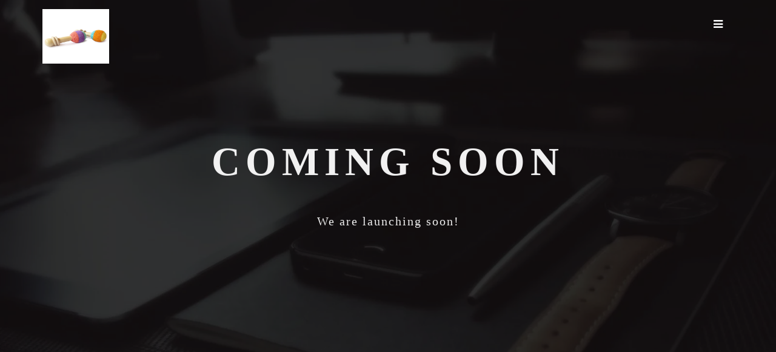

--- FILE ---
content_type: application/x-javascript
request_url: https://handstomind.com/wp-content/plugins/responsive-coming-soon/templates/template1/assets/js/backstretch.js
body_size: 1721
content:
/*! Backstretch - v2.0.4 - 2013-06-19
* http://srobbin.com/jquery-plugins/backstretch/
* Copyright (c) 2013 Scott Robbin; Licensed MIT */

(function(a, d, p) {
    a.fn.backstretch = function(c, b) {
        (c === p || 0 === c.length) && a.error("No images were supplied for Backstretch");
        0 === a(d).scrollTop() && d.scrollTo(0, 0);
        return this.each(function() {
            var d = a(this),
                g = d.data("backstretch");
            if (g) {
                if ("string" == typeof c && "function" == typeof g[c]) {
                    g[c](b);
                    return
                }
                b = a.extend(g.options, b);
                g.destroy(!0)
            }
            g = new q(this, c, b);
            d.data("backstretch", g)
        })
    };
    a.backstretch = function(c, b) {
        return a("body").backstretch(c, b).data("backstretch")
    };
    a.expr[":"].backstretch = function(c) {
        return a(c).data("backstretch") !== p
    };
    a.fn.backstretch.defaults = {
        centeredX: !0,
        centeredY: !0,
        duration: 5E3,
        fade: 0
    };
    var r = {
            left: 0,
            top: 0,
            overflow: "hidden",
            margin: 0,
            padding: 0,
            height: "100%",
            width: "100%",
            zIndex: -999999
        },
        s = {
            position: "absolute",
            display: "none",
            margin: 0,
            padding: 0,
            border: "none",
            width: "auto",
            height: "auto",
            maxHeight: "none",
            maxWidth: "none",
            zIndex: -999999
        },
        q = function(c, b, e) {
            this.options = a.extend({}, a.fn.backstretch.defaults, e || {});
            this.images = a.isArray(b) ? b : [b];
            a.each(this.images, function() {
                a("<img />")[0].src = this
            });
            this.isBody = c === document.body;
            this.$container = a(c);
            this.$root = this.isBody ? l ? a(d) : a(document) : this.$container;
            c = this.$container.children(".backstretch").first();
            this.$wrap = c.length ? c : a('<div class="backstretch"></div>').css(r).appendTo(this.$container);
            this.isBody || (c = this.$container.css("position"), b = this.$container.css("zIndex"), this.$container.css({
                position: "static" === c ? "relative" : c,
                zIndex: "auto" === b ? 0 : b,
                background: "none"
            }), this.$wrap.css({
                zIndex: -999998
            }));
            this.$wrap.css({
                position: this.isBody && l ? "fixed" : "absolute"
            });
            this.index = 0;
            this.show(this.index);
            a(d).on("resize.backstretch", a.proxy(this.resize, this)).on("orientationchange.backstretch", a.proxy(function() {
                this.isBody && 0 === d.pageYOffset && (d.scrollTo(0, 1), this.resize())
            }, this))
        };
    q.prototype = {
        resize: function() {
            try {
                var a = {
                        left: 0,
                        top: 0
                    },
                    b = this.isBody ? this.$root.width() : this.$root.innerWidth(),
                    e = b,
                    g = this.isBody ? d.innerHeight ? d.innerHeight : this.$root.height() : this.$root.innerHeight(),
                    j = e / this.$img.data("ratio"),
                    f;
                j >= g ? (f = (j - g) / 2, this.options.centeredY && (a.top = "-" + f + "px")) : (j = g, e = j * this.$img.data("ratio"), f = (e - b) / 2, this.options.centeredX && (a.left = "-" + f + "px"));
                this.$wrap.css({
                    width: b,
                    height: g
                }).find("img:not(.deleteable)").css({
                    width: e,
                    height: j
                }).css(a)
            } catch (h) {}
            return this
        },
        show: function(c) {
            if (!(Math.abs(c) > this.images.length - 1)) {
                var b = this,
                    e = b.$wrap.find("img").addClass("deleteable"),
                    d = {
                        relatedTarget: b.$container[0]
                    };
                b.$container.trigger(a.Event("backstretch.before", d), [b, c]);
                this.index = c;
                clearInterval(b.interval);
                b.$img = a("<img />").css(s).bind("load", function(f) {
                    var h = this.width || a(f.target).width();
                    f = this.height || a(f.target).height();
                    a(this).data("ratio", h / f);
                    a(this).fadeIn(b.options.speed || b.options.fade, function() {
                        e.remove();
                        b.paused || b.cycle();
                        a(["after", "show"]).each(function() {
                            b.$container.trigger(a.Event("backstretch." + this, d), [b, c])
                        })
                    });
                    b.resize()
                }).appendTo(b.$wrap);
                b.$img.attr("src", b.images[c]);
                return b
            }
        },
        next: function() {
            return this.show(this.index < this.images.length - 1 ? this.index + 1 : 0)
        },
        prev: function() {
            return this.show(0 === this.index ? this.images.length - 1 : this.index - 1)
        },
        pause: function() {
            this.paused = !0;
            return this
        },
        resume: function() {
            this.paused = !1;
            this.next();
            return this
        },
        cycle: function() {
            1 < this.images.length && (clearInterval(this.interval), this.interval = setInterval(a.proxy(function() {
                this.paused || this.next()
            }, this), this.options.duration));
            return this
        },
        destroy: function(c) {
            a(d).off("resize.backstretch orientationchange.backstretch");
            clearInterval(this.interval);
            c || this.$wrap.remove();
            this.$container.removeData("backstretch")
        }
    };
    var l, f = navigator.userAgent,
        m = navigator.platform,
        e = f.match(/AppleWebKit\/([0-9]+)/),
        e = !!e && e[1],
        h = f.match(/Fennec\/([0-9]+)/),
        h = !!h && h[1],
        n = f.match(/Opera Mobi\/([0-9]+)/),
        t = !!n && n[1],
        k = f.match(/MSIE ([0-9]+)/),
        k = !!k && k[1];
    l = !((-1 < m.indexOf("iPhone") || -1 < m.indexOf("iPad") || -1 < m.indexOf("iPod")) && e && 534 > e || d.operamini && "[object OperaMini]" === {}.toString.call(d.operamini) || n && 7458 > t || -1 < f.indexOf("Android") && e && 533 > e || h && 6 > h || "palmGetResource" in d && e && 534 > e || -1 < f.indexOf("MeeGo") && -1 < f.indexOf("NokiaBrowser/8.5.0") || k && 6 >= k)
})(jQuery, window);